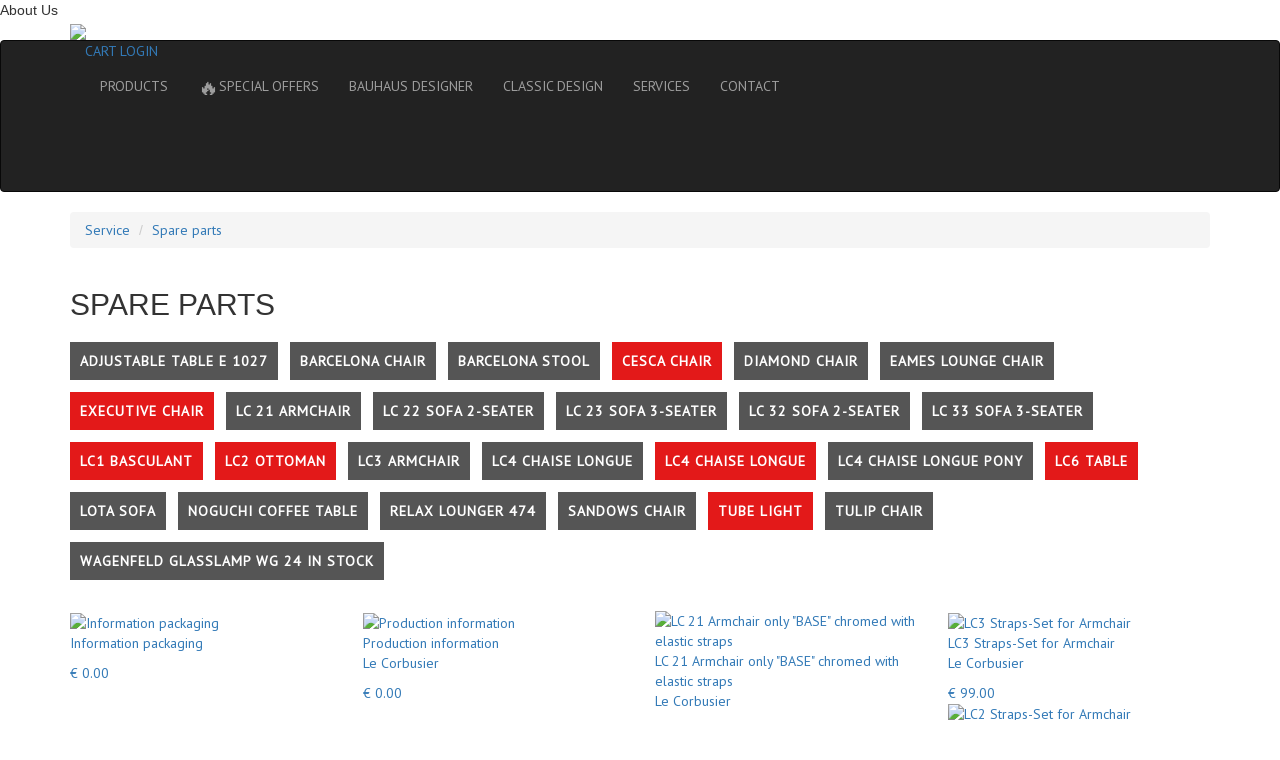

--- FILE ---
content_type: text/html; charset=UTF-8
request_url: https://en.classic-design24.com/ersatzteile/?filter=16211,16246,16305,16358,16379,16449,16454
body_size: 13729
content:
<!DOCTYPE html>
<html lang="en">

<head>
  <meta charset="utf-8"/>
  <meta http-equiv="X-UA-Compatible" content="IE=edge"/>
  <meta name="viewport" content="width=device-width, initial-scale=1"/>

      <link rel="alternate" hreflang="de" href="https://www.classic-design24.com/ersatzteile/?filter=16211,16246,16305,16358,16379,16449,16454"/>
        <link rel="alternate" hreflang="en" href="https://en.classic-design24.com/ersatzteile/?filter=16211,16246,16305,16358,16379,16449,16454"/>
        <link rel="alternate" hreflang="fr" href="https://fr.classic-design24.com/ersatzteile/?filter=16211,16246,16305,16358,16379,16449,16454"/>
    
  <meta name="p:domain_verify" content="c9cd60ee2dbb4919a10d142f3c71a8b8"/>
  <meta name="yandex-verification" content="1364436ec2416384"/>
  <meta name="cmsmagazine" content="40883bed720da00325aaed199bc62e1e"/>
  <link rel="shortcut icon" type="image/x-icon" href="/favicon.ico"/>
  <meta name="mailru-domain" content="KSwKO6UfhFewXrws" />
      <title>I❶I Bauhaus Furniture Spare Parts</title>
          
      <!-- Fast styles -->
  <style>
    body { background-color: #282828; color: #e10020; }
    a { font-size: 14px; font-family: "PT Sans", sans-serif; color: #fff; }
    a:hover, a:focus, a:active { color: #e10020; text-decoration: none; }
    .l-navbar { background-color:#555; min-height:40px; }
    @media (min-width: 1134px) {
      .container { width: 1104px; }
    }
    @media (max-width: 1134px) {
      .container { width: 100%; }
    }
    .container { padding-right: 15px; padding-left: 15px; margin-right: auto; margin-left: auto; }
    .container::after { clear: both; display: table; content: " "; }
    .nav { list-style: none; }
    .nav > li { display: block; }
    @media only screen and (min-width: 675px) {
      .navbar-nav > li { float: left; }
    }
    .nav > li > a { display:block; padding: 15px 25px; }
    .g-col__8-1, .g-col__5-1, .g-col__5-4, .g-col__5-2, .g-col__6-1, .g-col__3-1, .g-col__5-3 { float: left; }


    .left-sidebar { display:none; }
    .b-fixedmenu { display:none; }
    .l-header .iFlexContainer { display:none; }
    .l-navbar-wraper .navbar-header { display:none; }
    .l-navbar-wraper .l-navbar__cart { display:none; }
    @media only screen and (max-width: 650px) {
      .l-navbar__nav { display: none; }
    }
    .b-main-slider { display:none; }
  </style>
  <script>
  (function(urls){ //async css
    var queue = [];

    var load = function(url, index, callback) {
      var request = new XMLHttpRequest;
      request.onreadystatechange = function(){
        if (4==request.readyState && 200==request.status) {
          callback(request.responseText, index);
        }
      };
      request.open('GET', url, true);
      request.send();
    };
    var apply = function(cssText) {
      var styleEl = document.createElement('style');
      styleEl.type = 'text/css';
      styleEl.styleSheet
        ? styleEl.styleSheet.cssText = cssText
        : styleEl.appendChild(document.createTextNode(cssText));

      var headEl = document.head||document.getElementsByTagName('head')[0];
      headEl.appendChild(styleEl);
    };
    var update = function() {
      for (var i=0; i<queue.length; i++) {
        if (queue[i] === undefined) {
          return;
        }
        if (queue[i] === null) {
          continue;
        }

        apply(queue[i]);
        queue[i] = null;
      }
    };

    for (var i=0; i<urls.length; i++) {
      queue[i] = undefined;
    }
    for (var i=0; i<urls.length; i++) {
      load(urls[i], i, function(cssText, index){
        queue[index] = cssText;
        update();
      });
    }
  })([
    'https://maxcdn.bootstrapcdn.com/bootstrap/3.3.6/css/bootstrap.min.css',
    '/bitrix/templates/redesign/css/screen.css?7'
  ]);
  </script>

  <script src="//code.jquery.com/jquery.min.js"></script>
  
  <!-- HTML5 Shim and Respond.js IE8 support of HTML5 elements and media queries -->
  <!-- WARNING: Respond.js doesn't work if you view the page via file:// -->
  <!--[if lt IE 9]>
    <script src="https://oss.maxcdn.com/libs/html5shiv/3.7.2/html5shiv.min.js"></script>
    <script src="https://oss.maxcdn.com/libs/respond.js/1.4.2/respond.min.js"></script>
  <![endif]-->
    

  <script type="text/javascript" src="//widget.trustpilot.com/bootstrap/v5/tp.widget.bootstrap.min.js" async></script>
  <script>var _ba = _ba || []; _ba.push(["aid", "6258ff4580ec9d15a0e3a808474e95fc"]);(function() {var ba = document.createElement("script"); ba.type = "text/javascript"; ba.async = true;ba.src = document.location.protocol + "//bitrix.info/ba.js";var s = document.getElementsByTagName("script")[0];s.parentNode.insertBefore(ba, s);})();</script>
<script type="text/javascript">if(!window.BX)window.BX={message:function(mess){if(typeof mess=='object') for(var i in mess) BX.message[i]=mess[i]; return true;}};</script>
<script type="text/javascript">(window.BX||top.BX).message({'JS_CORE_LOADING':'Loading...','JS_CORE_WINDOW_CLOSE':'Close','JS_CORE_WINDOW_EXPAND':'Expand','JS_CORE_WINDOW_NARROW':'Restore','JS_CORE_WINDOW_SAVE':'Save','JS_CORE_WINDOW_CANCEL':'Cancel','JS_CORE_H':'h','JS_CORE_M':'m','JS_CORE_S':'s','JS_CORE_NO_DATA':'- No data -','JSADM_AI_HIDE_EXTRA':'Hide extra items','JSADM_AI_ALL_NOTIF':'All notifications','JSADM_AUTH_REQ':'Authentication is required!','JS_CORE_WINDOW_AUTH':'Log In','JS_CORE_IMAGE_FULL':'Full size'});</script>
<script type="text/javascript">(window.BX||top.BX).message({'LANGUAGE_ID':'en','FORMAT_DATE':'DD.MM.YYYY','FORMAT_DATETIME':'DD.MM.YYYY HH:MI:SS','COOKIE_PREFIX':'CLASSIC-DESIGN24','SERVER_TZ_OFFSET':'3600','SITE_ID':'en','USER_ID':'','SERVER_TIME':'1763837616','USER_TZ_OFFSET':'0','USER_TZ_AUTO':'Y','bitrix_sessid':'3b31af229cfedf82a9bfe23044365464'});</script>


<script type="text/javascript" src="/bitrix/js/main/core/core.js?143921294064638"></script>
<script type="text/javascript" src="/bitrix/js/main/core/core_ajax.js?143921294220981"></script>
<script type="text/javascript" src="/bitrix/js/main/session.js?14392129402880"></script>

<script type="text/javascript">
bxSession.Expand(1440, '3b31af229cfedf82a9bfe23044365464', false, '7e2dd81e6148c5faf600d867796207bd');
</script>
<script>new Image().src='https://bauhaus-classics24.com/bitrix/spread.php?s=Q0xBU1NJQy1ERVNJR04yNF9TQUxFX1VJRAExOTg1NDY1MjkBMTc5NDk0MTYxNgEvAQEBAg%3D%3D&k=1787a95a4fe0a76414c6f3696a0734d0';
new Image().src='https://classic-design24.com/bitrix/spread.php?s=Q0xBU1NJQy1ERVNJR04yNF9TQUxFX1VJRAExOTg1NDY1MjkBMTc5NDk0MTYxNgEvAQEBAg%3D%3D&k=1787a95a4fe0a76414c6f3696a0734d0';
</script>
<link rel="canonical" href="https://en.classic-design24.com/ersatzteile/"/>
    
  <!-- Start of Microsoft Clarity -->
  <script type="text/javascript">
  (function(c,l,a,r,i,t,y){
    c[a]=c[a]||function(){(c[a].q=c[a].q||[]).push(arguments)};
    t=l.createElement(r);t.async=1;t.src="https://www.clarity.ms/tag/"+i;
    y=l.getElementsByTagName(r)[0];y.parentNode.insertBefore(t,y);
  })(window, document, "clarity", "script", "8ut8x2zizi");
  </script>
  <!-- End of Microsoft Clarity -->

  <!--Start of Tawk.to Script-->
  <script type="text/javascript">
  var Tawk_API=Tawk_API||{}, Tawk_LoadStart=new Date();
  (function(){
    var s1=document.createElement("script"),s0=document.getElementsByTagName("script")[0];
    s1.async=true;
    s1.src='https://embed.tawk.to/616d8de886aee40a57372769/1fi9v4lrj';
    s1.charset='UTF-8';
    s1.setAttribute('crossorigin','*');
    s0.parentNode.insertBefore(s1,s0);
  })();
  </script>
  <!--End of Tawk.to Script-->

</head>
<body>
  
  <div id="left-sidebar-place">

  <div id="left-sidebar-mini">About Us</div>

  <div class="left-sidebar">
    <div class="iTrustpilotPlace">
      <div class="iTrustpilotWrapper">
        <div class="trustpilot-widget" data-locale="en-GB" data-template-id="53aa8807dec7e10d38f59f32" data-businessunit-id="54fd32750000ff00057deafd" data-style-height="80px" data-style-width="120px" data-theme="dark">
          <a href="https://uk.trustpilot.com/review/classic-design24.com" target="_blank">Trustpilot</a>
        </div>
      </div>
    </div>
    <div><a href="/classicdesign/"><img src="/bitrix/templates/redesign/img/en/sidebar-left-quality-promise.png"/></a></div>
      </div>

</div>
<script>
$(function(){
  var miniEl = $('#left-sidebar-mini');
  var mainEl = miniEl.closest('#left-sidebar-place').find('.left-sidebar');
  var timer = null;
  var hover = false;
  var hidden = true;
  function startTimer() {
    if (hover || hidden) {
      return;
    }
    timer = setTimeout(function(){
      mainEl.hide(400, function(){ $(this).css('display',''); });
      miniEl.show(400, function(){ $(this).css('display',''); });
      hidden = true;
    }, 3500);
  }

  $('#left-sidebar-mini').on('click', function(){
    miniEl.hide(600);
    mainEl.show(600);
    hidden = false;
    startTimer();
  });
  $('#left-sidebar-place').on('mouseover', function(){
    hover = true;
    clearTimeout(timer);
  });
  $('#left-sidebar-place').on('mouseout', function(){
    hover = false;
    startTimer();
  });
});
</script>
<div class="b-fixedmenu">
  <div class="b-fixedmenu__item" id="0">
    <div class="b-icons-container"><div class="b-icons b-icons--cart"></div></div>
    <div class="b-drop b-drop--cart">
      
<h3><a href="/personal/cart/" style="text-decoration: underline;">MY SHOPPING CART</a></h3>


<div class="b-drop__line">
    <b>Quantity:</b> <span id="cart_count_right">0</span>
</div>

<div class="b-drop__line">
    <b>Price:</b> <span id="cart_price_right">€ 0.00</span>
</div>
<a href="/personal/cart/" class="b-button b-button--red mgt15">Check out</a>



    </div>
  </div>
  <div class="b-fixedmenu__item" id="1">
    <div class="b-icons-container"><div class="b-icons b-icons--search"></div></div>
    <div class="b-drop b-drop--search">
      
<div>
  <form id="search_right_form" action="/search/index.php">
    <input
  name="q"
  id="qplSKIW"
  value=""
  class="form-control b-drop__search"
  type="text"
  style="float:left;width:311px"
  placeholder="Enter search term, category, article number"
  autocomplete="off"
/>    <a href="#" class="b-drop__search-btn" id="send_form_right"></a>
  </form>
</div>

<script>
$( document ).ready(function() {
  $( "#send_form_right" ).click(function() {
    $( "#search_right_form" ).submit();
  });
});
</script>    </div>
  </div>
      <div class="b-fixedmenu__item" id="2" data-lazyload="/ajax/rightSidebar/index.php?cdItem=feedback">
      <div class="b-icons-container"><div class="b-icons b-icons--email"></div></div>
      <div class="b-drop b-drop--mail" style="top:-140px">
              </div>
    </div>
      <div class="b-fixedmenu__item" id="3">
    <div class="b-icons-container"><div class="b-icons b-icons--user"></div></div>
    <div class="b-drop b-drop--login">
      
<div class="bx-system-auth-form" style="width:200px">
  
    
<form name="system_auth_form6zOYVN" method="post" target="_top" action="/ersatzteile/?login=yes&amp;filter=16211%2C16246%2C16305%2C16358%2C16379%2C16449%2C16454">
      <input type="hidden" name="backurl" value="/ersatzteile/?filter=16211%2C16246%2C16305%2C16358%2C16379%2C16449%2C16454" />
        <input type="hidden" name="AUTH_FORM" value="Y" />
  <input type="hidden" name="TYPE" value="AUTH" />
  <table width="100%">
    <tr>
      <td colspan="2">
      <input type="text" class="form-control" style=" margin:0 0 4px" name="USER_LOGIN" placeholder="Login" maxlength="50" value="" size="28" /></td>
    </tr>
    <tr>
      <td colspan="2">
      <input type="password"  class="form-control" placeholder="Password" name="USER_PASSWORD" maxlength="50" size="28" />
              </td>
    </tr>
    <tr>
      <td valign="top" style="padding:10px 0 5px">
        <input style="margin:0;padding:0" type="checkbox" id="USER_REMEMBER_frm" name="USER_REMEMBER" value="Y" />
        <label style="color:#c5c0c0;font-size:11px;vertical-align:middle" for="USER_REMEMBER_frm" title="Remember me on this computer">Remember Me</label>
      </td>
    </tr>
    <tr>
      <td>

      <button name="Login" type="submit" class="b-button b-button--red">
          <span class="text">Login</span>
        <span class="arrow"></span>
      </button>
      </td>
    </tr>
    <tr>
      <td colspan="2"></td>
    </tr>
    <tr>
      <td colspan="2" style="padding-top:10px;font-size:11px">
        <noindex><a href="/login/?register=yes&amp;backurl=%2Fersatzteile%2F%3Ffilter%3D16211%252C16246%252C16305%252C16358%252C16379%252C16449%252C16454" rel="nofollow" style="font-size:11px">Register</a></noindex>
        /
        <noindex><a href="/login/?forgot_password=yes&amp;backurl=%2Fersatzteile%2F%3Ffilter%3D16211%252C16246%252C16305%252C16358%252C16379%252C16449%252C16454" rel="nofollow" style="font-size:11px">Forgot your password?</a></noindex>
        <br />
      </td>
    </tr>

    <tr>
      <td colspan="2"></td>
    </tr>
  </table>
</form>


</div>    </div>
  </div>
  <div class="b-fixedmenu__item" id="4">
    <div class="b-icons-container"><div class="b-icons b-icons--info"></div></div>
    <div class="b-drop b-drop--info">
      <h3>Information about:</h3>
      <a href="/versandarten/" class="b-drop--info-btn"><i class="b-drop__icon1"></i> DELIVERY</a>
      <a href="/zahlarten/" class="b-drop--info-btn"><i class="b-drop__icon2"></i> PAYMENT</a>
      <a href="/faq/" class="b-drop--info-btn"><i class="b-drop__icon3"></i> FAQ</a>
      <a href="/service/" class="b-button b-button--red">Services</a>
    </div>
  </div>
  <div class="b-fixedmenu__item" id="5">
    <div class="b-icons-container"><div class="b-icons b-icons--phone"></div></div>
     <div class="b-drop b-drop--phone">
      <h3>Call us:</h3>
      <h3>+39 0574 027 862</h3>
      <a href="/contacts/" class="b-button b-button--red">Contacts</a>
    </div>
  </div>
</div>

<header class="l-header">
  <div class="container">

    <div class="iFlexContainer">
      <div class="iFlexItem iFlexItem-basketBalancer"></div>
      <div class="iFlexItem iFlexItem-languageBalancer"></div>
      <div class="iFlexItem iFlexItem-search visible-lg visible-md">
        
<form id="search_top_form" action="/search/index.php">
  <input
  name="q"
  id="qT1YQ8m"
  value=""
  class="form-control b-drop__search"
  type="text"
  style="float:left;width:311px"
  placeholder="Enter search term, category, article number"
  autocomplete="off"
/>  <a href="#" class="b-drop__search-btn" id="send_form_top"></a>
</form>

<script>
$(document).ready(function() {
  $( "#send_form_top" ).click(function() {
    $( "#search_top_form" ).submit();
  });
});
</script>      </div>
      <div class="iFlexItem iFlexItem-language">
        <div class="l-header__lang" style="margin:0">
  <a href="https://en.classic-design24.com/ersatzteile/" data-defaulturl="https://en.classic-design24.com" class="l-header__lang-href l-header__lang-href--eng active"></a><a href="https://www.classic-design24.com/ersatzteile/" data-defaulturl="https://www.classic-design24.com" class="l-header__lang-href l-header__lang-href--de "></a><a href="https://fr.classic-design24.com/ersatzteile/" data-defaulturl="https://fr.classic-design24.com" class="l-header__lang-href l-header__lang-href--fr "></a>
</div>
      </div>
      <div class="iFlexItem iFlexItem-basket">
        
<a href="/personal/cart/" class="l-header__cart b-headcart">
  <span class="l-navbar__cart-item">
    <span class="b-headcart-count"></span>
  </span><span class="l-navbar__cart-title">
    CART  </span>
</a>

      </div>
    </div>

    <div class="row">
      <div class="col-md-6 col-sm-6 l-header__logo">
        <a href="/"><img src="/bitrix/templates/redesign/img/logo.png"/></a>
      </div>
      <div class="col-md-6 col-sm-6 l-header__right"></div>
    </div>

  </div>
</header>

<div class="l-navbar-wraper">
  <nav class="navbar navbar-inverse l-navbar" role="navigation">
    <div class="container">

      <div class="navbar-header">
        <div type="button" class="navbar-toggle" data-toggle="collapse" data-target=".navbar-ex1-collapse">
          <span class="iName">MENU</span>
          <span class="iButton">
            <span class="sr-only">Toggle navigation</span>
            <span class="icon-bar"></span>
            <span class="icon-bar"></span>
            <span class="icon-bar"></span>
          </span>
        </div>
      </div>

      <div class="collapse l-navbar__collapse navbar-collapse navbar-ex1-collapse">
  <div class="l-navbar__dropmenu-top">
    <a href="/personal/cart/" class="iBasketButton"><span class="iIconPlace"><span class="iIcon"></span></span>
      <span class="iName">CART</span>
    </a><a href="/personal/" class="iLoginButton"><span class="iIconPlace"><span class="iIcon"></span></span>
      <span class="iName">LOGIN</span>
    </a>
  </div>
  <ul class="nav navbar-nav l-navbar__nav">
            <li><a href="/furniture/">PRODUCTS</a></li>
                <li><a href="/outlet/"><span style="font-size:150%;vertical-align:middle">🔥</span>SPECIAL OFFERS</a></li>
                <li><a href="/designer/">BAUHAUS DESIGNER</a></li>
                <li><a href="/classicdesign/">CLASSIC DESIGN</a></li>
                <li><a href="/service/">SERVICES</a></li>
                <li><a href="/contacts/">CONTACT</a></li>
        
    
<li class="l-navbar__cart">
  <a href="/personal/cart/" class="l-navbar__cart-item"><span class="b-headcart-count">0</span></a>
  <span class="l-navbar__cart-text">
    <span>Quantity</span>: <span id="cart_count_small">0</span>
  </span>
  <span class="l-navbar__cart-text">
    <span>Price</span>: <span id="cart_price_small">€ 0.00</span>
  </span>
  <a href="/personal/cart/" class="b-button b-button--red l-navbar__cart-btn">Check out</a>
</li>  </ul>
  <div class="l-navbar__dropmenu-bottom">
    <!-- TrustBox widget -->
    <div class="trustpilot-widget" data-locale="en-GB" data-template-id="53aa8912dec7e10d38f59f36" data-businessunit-id="54fd32750000ff00057deafd" data-style-height="130px" data-style-width="300px" data-theme="dark" data-stars="4,5">
    <a href="https://uk.trustpilot.com/review/classic-design24.com" target="_blank">Trustpilot</a>
    </div>
    <!-- End TrustBox widget -->
  </div>
</div>    </div>
  </nav>
</div>


  <section class="s-breadcrumbs">
    <div class="container">
      <ol class="breadcrumb b-breadcrumbs">
    <li><a href="/service/">Service</a></li>
    <li><a href="/ersatzteile/">Spare parts</a></li></ol>
    </div>
  </section>


<section class="b-content" style="margin-bottom:20px">
  <div class="container">


    <h2>SPARE PARTS</h2>


          <div class="passendFilter">
                  <a href="/ersatzteile/?filter=16211,16246,16305,16358,16379,16448,16449,16454" class="iItem">Adjustable Table E 1027</a>
                    <a href="/ersatzteile/?filter=16211,16238,16246,16305,16358,16379,16449,16454" class="iItem">Barcelona Chair</a>
                    <a href="/ersatzteile/?filter=16211,16243,16246,16305,16358,16379,16449,16454" class="iItem">Barcelona Stool</a>
                    <a href="/ersatzteile/?filter=16211,16246,16305,16379,16449,16454" class="iItem iItem-active">Cesca Chair</a>
                    <a href="/ersatzteile/?filter=16211,16246,16305,16348,16358,16379,16449,16454" class="iItem">Diamond Chair</a>
                    <a href="/ersatzteile/?filter=16196,16211,16246,16305,16358,16379,16449,16454" class="iItem">Eames Lounge Chair </a>
                    <a href="/ersatzteile/?filter=16211,16246,16305,16358,16449,16454" class="iItem iItem-active">Executive Chair</a>
                    <a href="/ersatzteile/?filter=16211,16237,16246,16305,16358,16379,16449,16454" class="iItem">LC 21 Armchair</a>
                    <a href="/ersatzteile/?filter=16189,16211,16246,16305,16358,16379,16449,16454" class="iItem">LC 22 Sofa 2-seater</a>
                    <a href="/ersatzteile/?filter=16182,16211,16246,16305,16358,16379,16449,16454" class="iItem">LC 23 Sofa 3-seater</a>
                    <a href="/ersatzteile/?filter=16180,16211,16246,16305,16358,16379,16449,16454" class="iItem">LC 32 Sofa 2-seater</a>
                    <a href="/ersatzteile/?filter=16181,16211,16246,16305,16358,16379,16449,16454" class="iItem">LC 33 Sofa 3-seater</a>
                    <a href="/ersatzteile/?filter=16211,16305,16358,16379,16449,16454" class="iItem iItem-active">LC1 Basculant</a>
                    <a href="/ersatzteile/?filter=16246,16305,16358,16379,16449,16454" class="iItem iItem-active">LC2 Ottoman</a>
                    <a href="/ersatzteile/?filter=16211,16246,16248,16305,16358,16379,16449,16454" class="iItem">LC3 Armchair</a>
                    <a href="/ersatzteile/?filter=16211,16246,16305,16315,16358,16379,16449,16454" class="iItem">LC4 Chaise Longue</a>
                    <a href="/ersatzteile/?filter=16211,16246,16358,16379,16449,16454" class="iItem iItem-active">LC4 Chaise Longue</a>
                    <a href="/ersatzteile/?filter=16211,16246,16304,16305,16358,16379,16449,16454" class="iItem">LC4 Chaise Longue Pony</a>
                    <a href="/ersatzteile/?filter=16211,16246,16305,16358,16379,16454" class="iItem iItem-active">LC6 Table</a>
                    <a href="/ersatzteile/?filter=16187,16211,16246,16305,16358,16379,16449,16454" class="iItem">Lota Sofa</a>
                    <a href="/ersatzteile/?filter=16211,16246,16305,16358,16379,16425,16449,16454" class="iItem">Noguchi Coffee Table</a>
                    <a href="/ersatzteile/?filter=16211,16246,16305,16310,16358,16379,16449,16454" class="iItem">Relax Lounger 474</a>
                    <a href="/ersatzteile/?filter=16211,16246,16305,16358,16367,16379,16449,16454" class="iItem">Sandows Chair</a>
                    <a href="/ersatzteile/?filter=16211,16246,16305,16358,16379,16449" class="iItem iItem-active">Tube Light</a>
                    <a href="/ersatzteile/?filter=16211,16246,16305,16337,16358,16379,16449,16454" class="iItem">Tulip Chair</a>
                    <a href="/ersatzteile/?filter=16211,16246,16305,16358,16379,16449,16454,16459" class="iItem">Wagenfeld Glasslamp WG 24 in stock</a>
                </div>
      <style>
        .passendFilter {
          margin: 15px 0 25px 0;
        }
        .passendFilter a.iItem,
        .passendFilter a.iItem:active,
        .passendFilter a.iItem:hover {
          white-space: nowrap;
          margin-right: 8px;
          padding: 10px;
          letter-spacing: 1px;
          text-transform: uppercase;
          line-height: 50px;
          font-weight: bold;
          color: #fff;
          background-color: #555;
        }
        .passendFilter a.iItem.iItem-active {
          background-color: #e31919;
        }
      </style>
      

    <div class="row g-row__20">
          
        <div class="col-md-3 col-sm-4 col-xs-12">
        <a href="/spare-parts/le-corbusier-lc2-sessel-armchair-grand-confort-1928_production_verpackung/">
            <div class="b-catalog__thumb">
            
              <div class="b-catalog__img">
                                <img src="/upload/resize_cache/iblock/6a9/189_189_1/6a9e2a658a3840b9c90bdb343c0b913b.jpeg" alt="Information packaging">
                <div class="b-catalog__hover"></div>
              </div>
              <div class="b-catalog__body overtext">
                              
              
                <span>Information packaging</span>
                <p></p>
                  <div class="b-catalog__price">
                    € 0.00                  </div>
              </div>
              
            </div>
            </a>
          </div>

          
        <div class="col-md-3 col-sm-4 col-xs-12">
        <a href="/spare-parts/le-corbusier-lc2-sessel-armchair-grand-confort-1928_production/">
            <div class="b-catalog__thumb">
            
              <div class="b-catalog__img">
                                <img src="/upload/resize_cache/iblock/961/189_189_1/961b6f9321c87fb78cd73552ff5ec126.jpg" alt="Production information">
                <div class="b-catalog__hover"></div>
              </div>
              <div class="b-catalog__body overtext">
                              
              
                <span>Production information</span>
                <p>Le Corbusier</p>
                  <div class="b-catalog__price">
                    € 0.00                  </div>
              </div>
              
            </div>
            </a>
          </div>

          
        <div class="col-md-3 col-sm-4 col-xs-12">
        <a href="/spare-parts/le-corbusier-lc2-sessel-armchair-grand-confort-1928_base/">
            <div class="b-catalog__thumb">
            
              <div class="b-catalog__img">
                                <img src="/upload/resize_cache/iblock/a69/189_189_1/a69dc4e00ac88fb8f66dfc1a96e83328.jpeg" alt="LC 21 Armchair only &quot;BASE&quot; chromed with elastic straps">
                <div class="b-catalog__hover"></div>
              </div>
              <div class="b-catalog__body overtext">
                              
              
                <span>LC 21 Armchair only &quot;BASE&quot; chromed with elastic straps</span>
                <p>Le Corbusier</p>
                  <div class="b-catalog__price">
                    € 699.00                  </div>
              </div>
              
            </div>
            </a>
          </div>

          
        <div class="col-md-3 col-sm-4 col-xs-12">
        <a href="/spare-parts/le-corbusier-lc3-sessel-armchair-grand-confort-1928_spanngurte/">
            <div class="b-catalog__thumb">
            
              <div class="b-catalog__img">
                                <img src="/upload/resize_cache/iblock/90a/189_189_1/90a5c71e310882bf95b9235bca1c6b30.jpg" alt="LC3 Straps-Set for Armchair">
                <div class="b-catalog__hover"></div>
              </div>
              <div class="b-catalog__body overtext">
                              
              
                <span>LC3 Straps-Set for Armchair</span>
                <p>Le Corbusier</p>
                  <div class="b-catalog__price">
                    € 99.00                  </div>
              </div>
              
            </div>
            </a>
          </div>

          
        <div class="col-md-3 col-sm-4 col-xs-12">
        <a href="/spare-parts/le-corbusier-lc2-sessel-armchair-grand-confort-1928_spanngurte/">
            <div class="b-catalog__thumb">
            
              <div class="b-catalog__img">
                                <img src="/upload/resize_cache/iblock/d69/189_189_1/d69daca93febe3e1756467d7fc40b950.JPG" alt="LC2 Straps-Set for Armchair">
                <div class="b-catalog__hover"></div>
              </div>
              <div class="b-catalog__body overtext">
                              
              
                <span>LC2 Straps-Set for Armchair</span>
                <p>Le Corbusier</p>
                  <div class="b-catalog__price">
                    € 139.00                  </div>
              </div>
              
            </div>
            </a>
          </div>

          
        <div class="col-md-3 col-sm-4 col-xs-12">
        <a href="/spare-parts/le-corbusier-lc4-chaise-longue-liege-1928_headrest_kopfrolle/">
            <div class="b-catalog__thumb">
            
              <div class="b-catalog__img">
                                <img src="/upload/resize_cache/iblock/e32/189_189_1/e32f02b1ce51f9f68cba8bfb094b03c5.jpeg" alt="LC4 Headrest for Chaise Longue">
                <div class="b-catalog__hover"></div>
              </div>
              <div class="b-catalog__body overtext">
                              
              
                <span>LC4 Headrest for Chaise Longue</span>
                <p>Le Corbusier</p>
                  <div class="b-catalog__price">
                    € 169.00                  </div>
              </div>
              
            </div>
            </a>
          </div>

          
        <div class="col-md-3 col-sm-4 col-xs-12">
        <a href="/spare-parts/le-corbusier-lc1-basculant-spart_parts-1928/">
            <div class="b-catalog__thumb">
            
              <div class="b-catalog__img">
                                <img src="/upload/resize_cache/iblock/3e1/189_189_1/3e17e3c2c23445a144b7f1a6eef1fe59.png" alt="LC1 Parts Seat + Back + armrest leather straps">
                <div class="b-catalog__hover"></div>
              </div>
              <div class="b-catalog__body overtext">
                              
              
                <span>LC1 Parts Seat + Back + armrest leather straps</span>
                <p>Le Corbusier</p>
                  <div class="b-catalog__price">
                    € 649.00                  </div>
              </div>
              
            </div>
            </a>
          </div>

          
        <div class="col-md-3 col-sm-4 col-xs-12">
        <a href="/spare-parts/le-corbusier-lc-6-dining-office-table-esstisch-1928_base/">
            <div class="b-catalog__thumb">
            
              <div class="b-catalog__img">
                                <img src="/upload/resize_cache/iblock/797/189_189_1/797037acd6199c62f8b52024e1542643.png" alt="LC6 Base">
                <div class="b-catalog__hover"></div>
              </div>
              <div class="b-catalog__body overtext">
                              
              
                <span>LC6 Base</span>
                <p>Le Corbusier</p>
                  <div class="b-catalog__price">
                    € 799.00                  </div>
              </div>
              
            </div>
            </a>
          </div>

          
        <div class="col-md-3 col-sm-4 col-xs-12">
        <a href="/spare-parts/le-corbusier-lc-6-plate/">
            <div class="b-catalog__thumb">
            
              <div class="b-catalog__img">
                                <img src="/upload/resize_cache/iblock/224/189_189_1/22411b1203b88540b26389c3bb9f39c7.jpg" alt="LC6 Glass plate">
                <div class="b-catalog__hover"></div>
              </div>
              <div class="b-catalog__body overtext">
                              
              
                <span>LC6 Glass plate</span>
                <p>Le Corbusier</p>
                  <div class="b-catalog__price">
                    € 899.00                  </div>
              </div>
              
            </div>
            </a>
          </div>

          
        <div class="col-md-3 col-sm-4 col-xs-12">
        <a href="/spare-parts/marcel-breuer-back-chair-ohne-armlehnen-cesca-s32-1928/">
            <div class="b-catalog__thumb">
            
              <div class="b-catalog__img">
                                <img src="/upload/resize_cache/iblock/3c8/189_189_1/3c828b9671a6b9ff68f07887d3dfed41.jpg" alt="Back frame spare part for Cesca Chair">
                <div class="b-catalog__hover"></div>
              </div>
              <div class="b-catalog__body overtext">
                              
              
                <span>Back frame spare part for Cesca Chair</span>
                <p>Breuer, Marcel </p>
                  <div class="b-catalog__price">
                    € 149.00                  </div>
              </div>
              
            </div>
            </a>
          </div>

          
        <div class="col-md-3 col-sm-4 col-xs-12">
        <a href="/spare-parts/marcel-breuer-seat-chair-ohne-armlehnen-cesca-s32-1928/">
            <div class="b-catalog__thumb">
            
              <div class="b-catalog__img">
                                <img src="/upload/resize_cache/iblock/5ec/189_189_1/5ec2b42c4ceca77b166d929d5993d1e1.jpg" alt="Seat frame spare part for Cesca Chair">
                <div class="b-catalog__hover"></div>
              </div>
              <div class="b-catalog__body overtext">
                              
              
                <span>Seat frame spare part for Cesca Chair</span>
                <p>Breuer, Marcel </p>
                  <div class="b-catalog__price">
                    € 119.00                  </div>
              </div>
              
            </div>
            </a>
          </div>

          
        <div class="col-md-3 col-sm-4 col-xs-12">
        <a href="/spare-parts/eileen-gray-floorlamp-stehlampe-tube-light-LED-1927/">
            <div class="b-catalog__thumb">
            
              <div class="b-catalog__img">
                                <img src="/upload/resize_cache/iblock/971/189_189_1/9714bd143422ff6f455410a7a460712d.jpg" alt="LED lamp spare part for Tube Light">
                <div class="b-catalog__hover"></div>
              </div>
              <div class="b-catalog__body overtext">
                              
              
                <span>LED lamp spare part for Tube Light</span>
                <p>Gray, Eileen</p>
                  <div class="b-catalog__price">
                    € 199.00                  </div>
              </div>
              
            </div>
            </a>
          </div>

          
        <div class="col-md-3 col-sm-4 col-xs-12">
        <a href="/spare-parts/gabriele-mucchi-genni-sessel-relax-armchair-1935_spare_parts_cushion/">
            <div class="b-catalog__thumb">
            
              <div class="b-catalog__img">
                                <img src="/upload/resize_cache/iblock/5fa/189_189_1/5fa1aec028e225124662be6b004c3e0e.jpeg" alt="Genni Armchair only chusion">
                <div class="b-catalog__hover"></div>
              </div>
              <div class="b-catalog__body overtext">
                              
              
                <span>Genni Armchair only chusion</span>
                <p>Mucchi, Gabriele </p>
                  <div class="b-catalog__price">
                    € 1 299.00                  </div>
              </div>
              
            </div>
            </a>
          </div>

      </div>
    </div>
</section>











<section class="b-text">
  <div class="container">

    <h1 style="color: rgb(210, 38, 28);margin-bottom:15px;">Spare parts</h1>

    <div class="b-form--nobg b-contacts js-ersatzteile-form">
      <div class="row g-row__10">

        <div class="col-md-4 col-sm-4 col-xs-12">
          <div class="form-group">
<input type="text" class="form-control Firma" placeholder="Company*"/>
          </div>
        </div>

        <div class="col-md-4 col-sm-4 col-xs-12">
          <div class="form-group">
<input type="text" class="form-control Vorname" placeholder="First Name*"/>
          </div>
        </div>

        <div class="col-md-4 col-sm-4 col-xs-12">
          <div class="form-group">
<input type="text" class="form-control Nachname" placeholder="Last Name*"/>
          </div>
        </div>

        <div class="col-md-4 col-sm-4 col-xs-12">
          <div class="form-group">
<input type="text" class="form-control Land" placeholder="Country*"/>
          </div>
        </div>

        <div class="col-md-4 col-sm-4 col-xs-12">
          <div class="form-group">
<input type="text" class="form-control E-mail" placeholder="E-mail*"/>
          </div>
        </div>

        <div class="col-md-4 col-sm-4 col-xs-12">
          <div class="form-group">
<input type="text" class="form-control Telefon" placeholder="Phone*"/>
          </div>
        </div>

        <div class="col-md-4 col-sm-4 col-xs-12">
          <div class="form-group">
<input type="text" class="form-control Strasse" placeholder="Street and house number*"/>
          </div>
        </div>

        <div class="col-md-4 col-sm-4 col-xs-12">
          <div class="form-group">
<input type="text" class="form-control Stadt" placeholder="City*"/>
          </div>
        </div>

        <div class="col-md-4 col-sm-4 col-xs-12">
          <div class="form-group">
<input type="text" class="form-control PLZ" placeholder="Postcode*"/>
          </div>
        </div>

        <div class="col-md-12 col-sm-12 col-xs-12">
          <div class="form-group">
            <textarea class="form-control Nachricht" placeholder="Message*"></textarea>

            <label class="b-form__checkbox b-form__privacy-field">
  <input type="checkbox" name="privacy_agree" value="1" data-errormessege="Please accept the privacy policy." autocomplete="off"/>
  <span></span> I agree to the <a href="/privacy-policy/" target="_blank">privacy policy</a>. <b class="b-form__required">*</b>
</label>
                        <p class="b-form__required-note">
  <span class="b-form__required">*</span> Required</p>          </div>
        </div>

        <div class="form-group">
          <button type="submit" class="b-button b-button--red mgt15 mgb15 for-test" value="submit" name="submit">
            <span class="text">Send</span>
            <span class="arrow"></span>
          </button>
        </div>

      </div>
    </div>

<div id="ajaxDiv"></div>
<script>
$(".for-test").click(function(){
  var name = $('.Vorname').val();
  var naname = $('.Nachname').val();
  var mail = $('.E-mail').val();
  var tel = $('.Telefon').val();
  var info = $('.Nachricht').val();
  var land = $('.Land').val();
  var firma = $('.Firma').val();
  var strasse = $('.Strasse').val();
  var stadt = $('.Stadt').val();
  var plz = $('.PLZ').val();
  var privacy_agree = $('.js-ersatzteile-form input[name=privacy_agree]').is(':checked')? 1: 0;

  if(firma === ''){
    $('.Firma').css({'border':'1px solid #e74c3c'});
    return false;
  }
  else{
    $('.Firma').css({'border':'none'});
  };

  if(name === ''){
    $('.Vorname').css({'border':'1px solid #e74c3c'});
    return false;
  }
  else{
    $('.Vorname').css({'border':'none'});
  };

  if(naname === ''){
    $('.Nachname').css({'border':'1px solid #e74c3c'});
    return false;
  }
  else{
    $('.Nachname').css({'border':'none'});
  };

  if(mail === ''){
    $('.E-mail').css({'border':'1px solid #e74c3c'});
    return false;
  }
  else{
    $('.E-mail').css({'border':'none'});
  };

  if(tel === ''){
    $('.Telefon').css({'border':'1px solid #e74c3c'});
    return false;
  }
  else{
    $('.Telefon').css({'border':'none'});
  };

  if(info === ''){
    $('.Nachricht').css({'border':'1px solid #e74c3c'});
    return false;
  }
  else{
    $('.Nachricht').css({'border':'none'});
  };

  if(land === ''){
    $('.Land').css({'border':'1px solid #e74c3c'});
    return false;
  }
  else{
    $('.Land').css({'border':'none'});
  };

  if(strasse === ''){
    $('.Strasse').css({'border':'1px solid #e74c3c'});
    return false;
  }
  else{
    $('.Strasse').css({'border':'none'});
  };

  if(stadt === ''){
    $('.Stadt').css({'border':'1px solid #e74c3c'});
    return false;
  }
  else{
    $('.Stadt').css({'border':'none'});
  };

  if(plz === ''){
    $('.PLZ').css({'border':'1px solid #e74c3c'});
    return false;
  }
  else{
    $('.PLZ').css({'border':'none'});
  };

  $.ajax({
    type: 'POST',
    url: '/ajax/mail.php',
    data: {
      name: name,
      naname: naname,
      mail: mail,
      tel: tel,
      info: info,
      land: land,
      firma: firma,
      strasse: strasse,
      stadt: stadt,
      plz: plz,
      privacy_agree: privacy_agree
    }
  })
  .done(function(data) {
    $("#ajaxDiv").html(data);
  });
})
</script>

  </div>
</section>

  <section class="l-hfooter">

    <div class="container">
      <div class="row g-row__20">
        <div class="col-md-2 g-col__5-1 l-hfooter__left">
          <h3>payment</h3>
          <ul class="list-inline l-hfooter__order">
            <li><div style="font-family:Verdana;color:#ddd;-webkit-font-smoothing:antialiased;-webkit-text-shadow:rgba(0,0,0,.01) 0 0 1px;text-shadow:rgba(0,0,0,.01) 0 0 1px"><div style="padding-bottom:3px">Bank transfer</div><div>Cash on delivery</div></div></li>
          </ul>

          <a href="/zahlarten/" class="b-button b-button--red">read more</a>
        </div>
        <div class="col-md-3 g-col__5-1 l-hfooter__center">

          <h3>SAFETY</h3>
          <ul>
            <li>25 years of experience</li>
            <li>Online since 2001</li>
            <li>Secure shopping with SSL</li>
            <li>Highest privacy</li>
            <li>Unique price performance</li>
          </ul>

        </div>
        <div class="col-md-7 g-col__5-3 l-hfooter__right">
          <h3>OUR PROMISE</h3>
          <div class="row g-row__20 l-hfooter__exc">

            <div class="col-md-2 g-col__5-1">
              <div class="b-exc__thumb">
                <a href="/made_in_italy/" style="display:inline-block">
                  <div class="height-40"><img src="/bitrix/templates/redesign/img/service/Made-in-Italy.png"/></div>
                  <span>MADE IN ITALY</span>
                </a>
              </div>
            </div>
            <div class="col-md-2 g-col__5-1">
              <div class="b-exc__thumb">
                <a href="/guarantee/" style="display:inline-block">
                  <div class="height-40"><img src="/bitrix/templates/redesign/img/service/jahre-garantie.png" width="41" style="image-rendering:-webkit-optimize-contrast"/></div>
                  <span>5 YEARS GUARANTEE</span>
                </a>
              </div>
            </div>
            <div class="col-md-2 g-col__5-1">
              <div class="b-exc__thumb">
                <a href="/kunden/" style="display:inline-block">
                  <div class="height-40"><img src="/bitrix/templates/redesign/img/service/Kunden-Feedback.png" width="105" style="image-rendering:-webkit-optimize-contrast"/></div>
                  <span>SATISFIED CUSTOMERS</span>
                </a>
              </div>
            </div>
            <div class="col-md-2 g-col__5-1">
              <div class="b-exc__thumb">
                <a href="/versandarten/" style="display:inline-block">
                  <div class="height-40"><img src="/bitrix/templates/redesign/img/service/Kurze-Lieferzeiten.png" width="69" style="image-rendering:-webkit-optimize-contrast"/></div>
                  <span>FAST DELIVERY</span>
                </a>
              </div>
            </div>
            <div class="col-md-2 g-col__5-1">
              <div class="b-exc__thumb">
                <a href="/material/" style="display:inline-block">
                  <div class="height-40"><img src="/bitrix/templates/redesign/img/service/Hochwertige-Materialien.png" width="36" style="image-rendering:-webkit-optimize-contrast"/></div>
                  <span>HIGH-CLASS MATERIALS</span>
                </a>
              </div>
            </div>

          </div>
        </div>
      </div>
    </div>

    <div class="container">
      <h3>Customer feedback</h3>
      <div class="iTrustpilotPlace">
        <div class="trustpilot-widget" data-locale="en-GB" data-template-id="5406e65db0d04a09e042d5fc" data-businessunit-id="54fd32750000ff00057deafd" data-style-height="28px" data-style-width="100%" data-theme="dark">
          <a href="https://uk.trustpilot.com/review/classic-design24.com" target="_blank">Trustpilot</a>
        </div>
      </div>
    </div>

  </section>

  <footer class="b-footer b-footer--home">
    <div class="b-footer__abs-phones-wrapper">
      <div class="b-footer__abs-phones">
        <div class="iPhonesItem"><div class="b-icons b-icons--email"></div> <a href="mailto:sales@classic-design24.com">sales@classic-design24.com</a></div>
        <div class="iPhonesItem"><div class="b-icons b-icons--phone"></div> <a href="tel:+39 0574 027 862">+39 0574 027 862</a></div>
      </div>
    </div>
    <div class="container">
      <div class="row g-row__20">

        <div class="col-md-2 g-col__5-1 b-footer__col">
          <div class="b-footer__head">
  <a href="/furniture/">Products</a>
</div>
<ul class="list-unstyled b-footer__list">
      <li><a href="/furniture/sessel-stock/">Armchairs</a></li>
        <li><a href="/furniture/sessel/">Armchairs</a></li>
        <li><a href="/furniture/sofas-stock/">Sofas</a></li>
        <li><a href="/furniture/lounger-stock/">Lounger</a></li>
        <li><a href="/furniture/sofas/">Sofas</a></li>
        <li><a href="/furniture/stuehle-chairs-stock/">Chairs</a></li>
        <li><a href="/furniture/liegen/">Lounger</a></li>
        <li><a href="/furniture/aluminum-group-stock/">Aluminum Group</a></li>
        <li><a href="/furniture/stuehle-chairs/">Chairs</a></li>
        <li><a href="/furniture/aluminum-group/">Aluminum Group</a></li>
        <li><a href="/furniture/tische-stock/">Tables</a></li>
        <li><a href="/furniture/lampen-stock/">Lamps</a></li>
        <li><a href="/furniture/ersatzteile-stock/">Ersatzteile</a></li>
        <li><a href="/furniture/tische/">Tables</a></li>
        <li><a href="/furniture/lampen/">Lamps</a></li>
    </ul>

           <div class="b-footer__head">
    <a href="/furniture/bestseller/">Top Products</a>
</div>
<ul class="list-unstyled b-footer__list">
        <li><a href="/furniture/sessel/le-corbusier-lc2-sessel-armchair-grand-confort-1928/">LC2 Sessel</a></li>
    <li><a href="/furniture/liegen/le-corbusier-lc4-chaise-longue-liege-1928/">LC4 Liege</a></li>
        <li><a href="/furniture/tische/eileen-gray-tisch-adjustable-table-e-1027-1927/">Adjustable Table E1027</a></li>
        <li><a href="/furniture/sessel/charles-eames-lounge-chair/">Lounge Chair</a></li>
    <li><a href="/furniture/stuehle-chairs/marcel-breuer-freischwinger-chair-cesca-s32-1928/">Cesca Chair</a></li>
            <li><a href="/furniture/new-products/arne-jacobsen-egg-chair-das-ei-1958/">Egg Chair</a></li>
</ul>        </div>
        <div class="col-md-2 g-col__5-1 b-footer__col">
          <div class="b-footer__head">
  <a href="/designer/">Top Designer</a>
</div>
<ul class="list-unstyled b-footer__list">
  <li><a href="/designer/le-corbusier-1887-1965/">Le Corbusier</a></li>
    <li><a href="/designer/charles-eames-1907-1978/">Eames, Charles </a></li>
    <li><a href="/designer/ludwig-mies-van-der-rohe-1886-1969/">Mies van der Rohe, Ludwig</a></li>
    <li><a href="/designer/arne-jacobsen/">Jacobsen, Arne </a></li>
    <li><a href="/designer/eileen-gray-1879-1976/">Gray, Eileen</a></li>
    <li><a href="/designer/marcel-breuer-1902-1981/">Breuer, Marcel </a></li>
  </ul>


<div class="b-footer__head">
    <a href="/classicdesign/">Classic Design</a>
</div>
<ul class="list-unstyled b-footer__list">
    <li><a href="/production/">Production</a></li>
    <li><a href="/material/">Materials</a></li>
    <li><a href="/made_in_italy/">Made in Italy</a></li>
    <li><a href="/feedback/">Feedback</a></li>
    <li><a href="/terms/">Terms & Conditions</a></li>
    <li><a href="/thank-you/">Thank-you </a></li>
</ul>
        </div>
        <div class="col-md-2 g-col__5-1 b-footer__col">
          <div class="b-footer__head">
    <a href="/service/">Services</a>
</div>
<ul class="list-unstyled b-footer__list">
    <li><a href="/versandarten/">Delivery</a></li>
    <li><a href="/zahlarten/">Payment</a></li>
    <li><a href="/guarantee/">Guarantee</a></li>
    <li><a href="/faq/">FAQ</a></li>
    <li><a href="/leather-samples/">Leather & Fabrics</a></li>
    <li><a href="/showroom/">Showroom</a></li>
    <li><a href="/business-customer/">Business Customer</a></li>
    <li><a href="/personal/profile/">Personal profile</a></li>
    <li><a href="/history/">History</a></li>
    <li><a href="/contacts/">Contact</a></li>
    <li><a href="/personal/subscribe/">Subscribe</a></li>
    <li><a href="/privacy-policy/">Privacy Policy</a></li>
    <li><a href="/impressum/">About Us</a></li>
</ul>        </div>
        <div class="col-md-2 col-sm-4 g-col__5-1 b-footer__col">
          <div class="b-footer__head">
    Social Media
</div>
<p>Find us in these social media networks:</p>
<div class="b-footer__socials">
    <div class="row">
        <div class="col-md-4 col-sm-4 col-xs-4 text-center">
            <a href="https://www.facebook.com/classicdesign24" target="_blank">
                <img src="/bitrix/templates/redesign/img/social/fb.png" alt="">
            </a>
        </div>
        <div class="col-md-4 col-sm-4 col-xs-4 text-center">
            <a href="https://www.instagram.com/classicdesign/" target="_blank">
                <img src="/bitrix/templates/redesign/img/social/insta.png" alt="">
            </a>
        </div>
        <div class="col-md-4 col-sm-4 col-xs-4 text-center">
            <a href="http://www.pinterest.com/cdesign0191/" target="_blank">
                <img src="/bitrix/templates/redesign/img/social/pinterest.png" alt="">
            </a>
        </div>
    </div>
</div>          <div class="subscribe-form" style="margin-top:0px" id="subscribe-form">
<div class="b-footer__head">Subscribe newsletter</div>
  <form id="subscribe_form_2" action="/personal/subscribe/subscr_edit.php" onsubmit="return checkPrivacyAgree(this, $(this).find('.b-button--red'));">

      <label style="display:none;"  for="sf_RUB_ID_5">
      <input type="checkbox" name="sf_RUB_ID[]" id="sf_RUB_ID_5" value="5" checked /> Classic Design Newsletter    </label>
  
<table border="0" cellspacing="0" cellpadding="2" style="width:100%" align="center">
      <tr>
        <td>
          <input class="form-control mgb15 email_input" type="text" name="sf_EMAIL" placeholder="Enter your e-mail" style="margin-bottom:0" value="" title="Enter your e-mail" />
          <div style="padding-left:48px;text-indent:-24px">
            <label class="b-form__checkbox b-form__privacy-field">
  <input type="checkbox" name="privacy_agree" value="1" data-errormessege="Please accept the privacy policy." autocomplete="off"/>
  <span></span> I agree to the <a href="/privacy-policy/" target="_blank">privacy policy</a>. <b class="b-form__required">*</b>
</label>          </div>
        </td>
      </tr>


    <tr class="d-none captcha_block">
        <td style="padding-top:5px">
            <input type="hidden" name="captcha_sid" id="captcha_code" value="0a9daec17dda99925fc929edcf1c1785" />
            <img src="/bitrix/tools/captcha.php?captcha_sid=0a9daec17dda99925fc929edcf1c1785" class="img_captcha" alt="CAPTCHA" />
            <input class="form-control mgb15" type="text" name="captcha_word" id="captcha_word" placeholder="Captcha code" style="margin-bottom:0" value="" title="Captcha code">
        </td>
    </tr>

    <tr>
        <td style="padding-top:5px">
            <a onclick="capcha_open()" style="margin-top: 7px; cursor: pointer" class="b-button b-button--red click_from_captcha_one"><span class="text">Subscribe</span><span class="arrow"></span></a>
            <a style="margin-top: 7px; cursor: pointer" class="b-button b-button--reds click_from_captcha captcha_click d-none"><span class="text">Subscribe</span><span class="arrow"></span></a>
        </td>
    </tr>
</table>
</form>
</div>        </div>
        <div class="col-md-2 g-col__5-1 b-footer__col">
          <div class="b-footer__head">Classic Design</div>
 
<p>Classic Design is one of the most successful producer of high quality Bauhaus furniture since many years.</p>

<p>Our design furniture are produced in the Tuscany and we guarantee you real
Italian quality.</p>

<a class="b-button b-button--red" href="/classicdesign/">Read more</a>        </div>

      </div>
      <div class="b-footer__copy">
        © 2025 Classic Design 24
      </div>
    </div>
  </footer>

  <script>
  function checkPrivacyAgree($form, $errorAfter) {
    $form = $($form);

    if (checkPrivacyAgree.$error) {
      checkPrivacyAgree.$error.remove();
      checkPrivacyAgree.$error = undefined;
    }

    $input = $form.find('.b-form__privacy-field input[type=checkbox]');

    if ($input[0] && !$input[0].checked) {
      checkPrivacyAgree.$error = $('<div></div>')
        .css('color', 'red')
        .html($input.data('errormessege'))
        .insertBefore($errorAfter);
      return false;
    }

    return true;
  }
  function capcha_open() {

        if ($('.email_input').val() == ""){
            $('.email_input').addClass('error_empty')
            $('.click_from_captcha').addClass("d-none")
        }else {
            $('.click_from_captcha_one').addClass('d-none')
            $('.click_from_captcha').removeClass("d-none")
            $('.email_input').removeClass('error_empty')
            $('.captcha_block').removeClass('d-none')
        }
  }
  function capcha_open1() {
        if ($('.email_input1').val() == ""){
            $('.email_input1').addClass('error_empty')
            $('.click_from_captcha1').addClass("d-none")
        }else {
            $('.click_from_captcha_one1').addClass('d-none')
            $('.click_from_captcha1').removeClass("d-none")
            $('.email_input1').removeClass('error_empty')
            $('.captcha_block1').removeClass('d-none')
        } 
  }
  $(".captcha_click1").on("click", function () {
      let _form = $(this).closest("form")

      console.log($("#captcha_word").val())
      console.log($("#captcha_code").val())

      if($("#captcha_word").val() !== ""){
          $("#captcha_word").removeClass('error_empty')
          $.ajax({
              method: "POST",
              url: "/ajax/result_captcha.php",
              data:{
                  captcha_word: $("#captcha_word").val(),
                  captcha_code: $("#captcha_code").val(),
              },
              success: function (data) {
                  if (data == "Y"){
                      $(_form).submit()
                  }else {
                      $.getJSON('/ajax/reload_captcha.php', function(datas) {
                          datas = datas.replace("")
                          $('.img_captcha').attr('src', '/bitrix/tools/captcha.php?captcha_sid=' + datas);
                          $('#captcha_code').val(datas);

                          $('#captcha_word').val("");
                      })
                  }
              }
          })
      }else {
          $("#captcha_word").addClass('error_empty')
      }

  })
  $(".captcha_click").on("click", function () {
      let _form = $(this).closest("form")

      console.log($("#captcha_word").val())
      console.log($("#captcha_code").val())

      if($("#captcha_word").val() !== ""){
          $("#captcha_word").removeClass('error_empty')
          $.ajax({
              method: "POST",
              url: "/ajax/result_captcha.php",
              data:{
                  captcha_word: $("#captcha_word").val(),
                  captcha_code: $("#captcha_code").val(),
              },
              success: function (data) {
                  if (data == "Y"){
                      $(_form).submit()
                  }else {
                      $.getJSON('/ajax/reload_captcha.php', function(datas) {
                          datas = datas.replace("")
                          $('.img_captcha').attr('src', '/bitrix/tools/captcha.php?captcha_sid=' + datas);
                          $('#captcha_code').val(datas);

                          $('#captcha_word').val("");
                      })
                  }
              }
          })
      }else {
          $("#captcha_word").addClass('error_empty')
      }

  })

  function sendFormDetail(id, url, checkRecaptcha=false) {
    $form = $("#"+id);
    if ($form.find('input[name=reCaptchaToken]').length === 0) {
      sendFormDetailInner(id, url);
    }
    else if (checkRecaptcha) {
      grecaptcha.ready(function() {
        grecaptcha.execute('6LfEpcIZAAAAAIu648ajitk7C_cCxK_n8FeA0xFI', {action: 'submit'}).then(function(token) {
          $form.find('input[name=reCaptchaToken]').val(token);
          sendFormDetailInner(id, url);
        });
      });
    }
    else {
      sendFormDetailInner(id, url);
    }
  }

  function sendFormDetailInner(id, url){
      form = $form.serialize();
      $.post(
          url? url: '/ajax/send_feedback.php',
          form,
          function(data, status){
              $result = $('.result_'+id);
              if (status==='success') {
                                    var errorsMessage = $(data).find('.error').html();
                  if (errorsMessage==null) {
                      $result.html($(data).find('.mf-ok-text').html());
                      $result.attr('style', 'color:green');
                      $form.find('input:text').val('');
                      $form.find('textarea').val('');
                  }
                  else {
                      $result.html(errorsMessage);
                      $result.attr('style', 'color:red');
                  }
              }
              else {
                  alert('Error')
              }
          }
      );
  }
  </script>
  <a href="javascript:void(0)" class="b-up"></a>


  

  <!-- jQuery -->
  <!-- Bootstrap JavaScript -->
  <script src="https://maxcdn.bootstrapcdn.com/bootstrap/3.3.6/js/bootstrap.min.js"></script>
  <script src="/bitrix/templates/redesign/vendor/owl-carousel/owl.carousel.min.js"></script>
  <script src="/bitrix/templates/redesign/js/script.js"></script>
  <script src="/bitrix/templates/redesign/jquery/accounting.min.js"></script>
  <script src="/bitrix/templates/redesign/jquery/scrool/jquery.jscrollpane.js" type=text/javascript></script>


  <!-- Yandex.Metrika counter -->
  <script type="text/javascript">
    (function (d, w, c) {
        (w[c] = w[c] || []).push(function() {
            try {
                w.yaCounter34806225 = new Ya.Metrika({
                    id:34806225,
                    clickmap:true,
                    trackLinks:true,
                    accurateTrackBounce:true,
                    webvisor:true,
                    trackHash:true
                });
            } catch(e) { }
        });

        var n = d.getElementsByTagName("script")[0],
            s = d.createElement("script"),
            f = function () { n.parentNode.insertBefore(s, n); };
        s.type = "text/javascript";
        s.async = true;
        s.src = "https://mc.yandex.ru/metrika/watch.js";

        if (w.opera == "[object Opera]") {
            d.addEventListener("DOMContentLoaded", f, false);
        } else { f(); }
    })(document, window, "yandex_metrika_callbacks");
  </script>
  <noscript><div><img src="https://mc.yandex.ru/watch/34806225" style="position:absolute; left:-9999px;" alt="" /></div></noscript>
  <!-- /Yandex.Metrika counter -->


  

  <!-- GoogleAnalytics counter -->
  <script>
    (function(i,s,o,g,r,a,m){i['GoogleAnalyticsObject']=r;i[r]=i[r]||function(){
    (i[r].q=i[r].q||[]).push(arguments)},i[r].l=1*new Date();a=s.createElement(o),
    m=s.getElementsByTagName(o)[0];a.async=1;a.src=g;m.parentNode.insertBefore(a,m)
    })(window,document,'script','https://www.google-analytics.com/analytics.js','ga');

    ga('create', 'UA-2336100-1', 'auto');
    ga('set', 'anonymizeIp', true);
    ga('send', 'pageview');
  </script>
  <!-- /GoogleAnalytics counter -->


  
  </body>

</html>
<link href="/bitrix/js/main/core/css/core.css?14392129422854" type="text/css"  rel="stylesheet" />
<link href="/bitrix/templates/redesign/components/webdoka/catalog.new.section/catalog_spare/style.css?1531822471708" type="text/css"  rel="stylesheet" />
<link href="/bitrix/templates/redesign/components/bitrix/subscribe.form/footer/style.css?1708510129162" type="text/css"  rel="stylesheet" />
<link href="https://fonts.googleapis.com/css?family=Montserrat:400,700|Open+Sans:400,700|PT+Sans" type="text/css"  rel="stylesheet" />


--- FILE ---
content_type: text/plain
request_url: https://www.google-analytics.com/j/collect?v=1&_v=j102&aip=1&a=2056542344&t=pageview&_s=1&dl=https%3A%2F%2Fen.classic-design24.com%2Fersatzteile%2F%3Ffilter%3D16211%2C16246%2C16305%2C16358%2C16379%2C16449%2C16454&ul=en-us%40posix&dt=I%E2%9D%B6I%20Bauhaus%20Furniture%20Spare%20Parts&sr=1280x720&vp=1280x720&_u=YEBAAEABAAAAACAAI~&jid=1451203451&gjid=1355897080&cid=631846422.1763837618&tid=UA-2336100-1&_gid=464863102.1763837618&_r=1&_slc=1&z=924340482
body_size: -453
content:
2,cG-SHMRDWL2SL